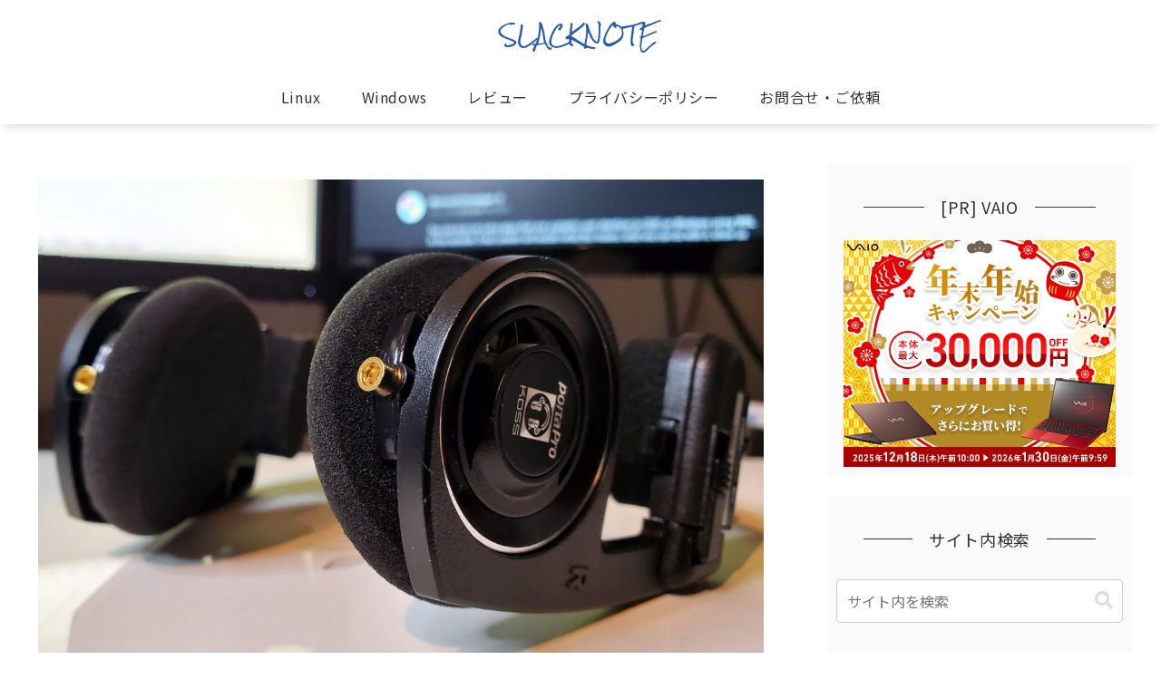

--- FILE ---
content_type: text/html; charset=utf-8
request_url: https://www.google.com/recaptcha/api2/aframe
body_size: 267
content:
<!DOCTYPE HTML><html><head><meta http-equiv="content-type" content="text/html; charset=UTF-8"></head><body><script nonce="WTiQ7hoV7yUdcpJTAD7-Kg">/** Anti-fraud and anti-abuse applications only. See google.com/recaptcha */ try{var clients={'sodar':'https://pagead2.googlesyndication.com/pagead/sodar?'};window.addEventListener("message",function(a){try{if(a.source===window.parent){var b=JSON.parse(a.data);var c=clients[b['id']];if(c){var d=document.createElement('img');d.src=c+b['params']+'&rc='+(localStorage.getItem("rc::a")?sessionStorage.getItem("rc::b"):"");window.document.body.appendChild(d);sessionStorage.setItem("rc::e",parseInt(sessionStorage.getItem("rc::e")||0)+1);localStorage.setItem("rc::h",'1769321359238');}}}catch(b){}});window.parent.postMessage("_grecaptcha_ready", "*");}catch(b){}</script></body></html>

--- FILE ---
content_type: application/javascript
request_url: https://ad.jp.ap.valuecommerce.com/servlet/jsbanner?sid=3495683&pid=892464384
body_size: 955
content:
if(typeof(__vc_paramstr) === "undefined"){__vc_paramstr = "";}if(!__vc_paramstr && location.ancestorOrigins){__vc_dlist = location.ancestorOrigins;__vc_srcurl = "&_su="+encodeURIComponent(document.URL);__vc_dlarr = [];__vc_paramstr = "";for ( var i=0, l=__vc_dlist.length; l>i; i++ ) {__vc_dlarr.push(__vc_dlist[i]);}__vc_paramstr = "&_su="+encodeURIComponent(document.URL);if (__vc_dlarr.length){__vc_paramstr = __vc_paramstr + "&_dl=" + encodeURIComponent(__vc_dlarr.join(','));}}document.write("<A TARGET='_top' HREF='//ck.jp.ap.valuecommerce.com/servlet/referral?va=2910488&sid=3495683&pid=892464384&vcid=wfAfjkrJPrdcuV2qLTi6y6RxCvZhm2e0dvGRDYpu2PECL5r8jDE7njKJf59D75KCAsLt8zanrV9bloIn3St23w&vcpub=0.094940"+__vc_paramstr+"' rel='nofollow'><IMG BORDER=0 SRC='//i.imgvc.com/vc/images/00/2c/69/18.jpeg'></A>");

--- FILE ---
content_type: application/javascript; charset=utf-8;
request_url: https://dalc.valuecommerce.com/app3?p=886258783&_s=https%3A%2F%2Fslacknotebook.com%2Fkoss-porta-pro-mmcx-detachable-mod%2F&vf=iVBORw0KGgoAAAANSUhEUgAAAAMAAAADCAYAAABWKLW%2FAAAAMElEQVQYV2NkFGP4nxG%2FmUG5O4qBcbGj0H9brcsMWvKyDIwbubr%2BRz3zYVAU0GIAAOOvC1xwAeEUAAAAAElFTkSuQmCC
body_size: 3023
content:
vc_linkswitch_callback({"t":"6975b38e","r":"aXWzjgAEQpwS4GvlCooERAqKC5aIyg","ub":"aXWzjAANo0ES4GvlCooCsQqKC%2FDWLA%3D%3D","vcid":"v7oySz0Q0PKUcimXOJ8ZOjzlftQupmvYFH4l4ntIrwffA80pIJoSg9BeONlm0mRvUh-8lPMxijHTNcS4fq_xQA","vcpub":"0.279196","renta.papy.co.jp/renta/sc/frm/item":{"a":"2302765","m":"2433833","g":"b360817b98","sp":"ref%3Dvc"},"kinokuniya.co.jp":{"a":"2118836","m":"2195689","g":"74cb6c878c"},"direct.sanwa.co.jp":{"a":"2706855","m":"3205567","g":"2667fed38c"},"l":4,"www.nec-lavie.jp":{"a":"2807513","m":"3388586","g":"d5a0bb1db0","sp":"sc_cid%3Djp%3Aaffiliate%3Atgniag"},"paypaymall.yahoo.co.jp":{"a":"2821580","m":"2201292","g":"50df24368c","kaa":"2826625"},"p":886258783,"honto.jp":{"a":"2684806","m":"2340879","g":"b8b8c5e8a2","sp":"partnerid%3D02vc01"},"sec.sourcenext.info":{"a":"2425347","m":"2376577","g":"094bbf298c"},"s":3495683,"valuecommerce.com":{"a":"2803077","m":"4","g":"1a69f60786"},"papy.co.jp/vcdummy":{"a":"2302765","m":"2433833","g":"b360817b98","sp":"ref%3Dvc"},"store.vaio.com":{"a":"2908625","m":"3718738","g":"4e3df9e18c"},"mini-shopping.yahoo.co.jp":{"a":"2821580","m":"2201292","g":"50df24368c","kaa":"2826625"},"necdirect.jp":{"a":"2807513","m":"3388586","g":"d5a0bb1db0","sp":"sc_cid%3Djp%3Aaffiliate%3Atgniag"},"bookwalker.jp":{"a":"2881505","m":"3024140","g":"2e3129fc8c"},"fudemame.net":{"a":"2425347","m":"2376577","g":"094bbf298c"},"shopping.geocities.jp":{"a":"2821580","m":"2201292","g":"50df24368c","kaa":"2826625"},"shopping.yahoo.co.jp":{"a":"2821580","m":"2201292","g":"50df24368c","kaa":"2826625"},"www.amazon.co.jp":{"a":"2614000","m":"2366370","g":"e71147a8ac","sp":"tag%3Dvc-22%26linkCode%3Dure"},"www3.nec-lavie.jp":{"a":"2807513","m":"3388586","g":"d5a0bb1db0","sp":"sc_cid%3Djp%3Aaffiliate%3Atgniag"},"meetingowl.jp":{"a":"2425347","m":"2376577","g":"094bbf298c"},"approach.yahoo.co.jp":{"a":"2821580","m":"2201292","g":"50df24368c","kaa":"2826625"},"fudeoh.com":{"a":"2425347","m":"2376577","g":"094bbf298c"},"chou-jimaku.com":{"a":"2425347","m":"2376577","g":"094bbf298c"},"valuecommerce.ne.jp":{"a":"2803077","m":"4","g":"1a69f60786"},"www.lenovo.com":{"a":"2680394","m":"218","g":"6a7ede20a9","sp":"cid%3Djp%3Aaffiliate%3Adsry7f"},"shopap.lenovo.com":{"a":"2680394","m":"218","g":"6a7ede20a9","sp":"cid%3Djp%3Aaffiliate%3Adsry7f"},"www.bk1.jp":{"a":"2684806","m":"2340879","g":"b8b8c5e8a2","sp":"partnerid%3D02vc01"},"www.molekule.jp":{"a":"2425347","m":"2376577","g":"094bbf298c"},"vector.co.jp":{"a":"2425375","m":"2296205","g":"34f5212d8c"},"kap":891858590,"nec-lavie.jp":{"a":"2807513","m":"3388586","g":"d5a0bb1db0","sp":"sc_cid%3Djp%3Aaffiliate%3Atgniag"},"sourcenext.com":{"a":"2425347","m":"2376577","g":"094bbf298c"},"www.nec.lenovouat.com":{"a":"2807513","m":"3388586","g":"d5a0bb1db0","sp":"sc_cid%3Djp%3Aaffiliate%3Atgniag"},"lb-test02.bookwalker.jp":{"a":"2881505","m":"3024140","g":"2e3129fc8c"},"pocketalk.jp":{"a":"2425347","m":"2376577","g":"094bbf298c"},"paypaystep.yahoo.co.jp":{"a":"2821580","m":"2201292","g":"50df24368c","kaa":"2826625"},"www3.lenovo.com":{"a":"2680394","m":"218","g":"6a7ede20a9","sp":"cid%3Djp%3Aaffiliate%3Adsry7f"}})